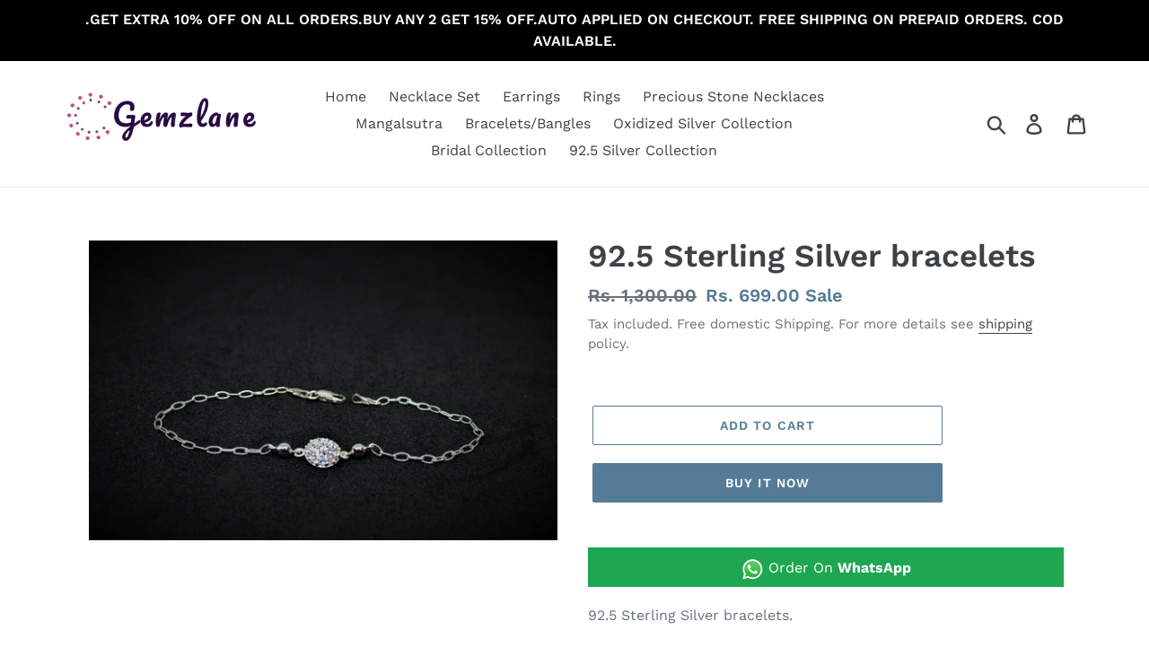

--- FILE ---
content_type: text/javascript
request_url: https://www.gemzlane.in/cdn/shop/t/1/assets/booster-page-speed-optimizer.js?v=116306348679527292151569988488
body_size: 9
content:
/*! instant.page v1.2.2 - (C) 2019 Alexandre Dieulot - https://instant.page/license */let urlToPreload,mouseoverTimer,lastTouchTimestamp;const prefetcher=document.createElement("link"),isSupported=prefetcher.relList&&prefetcher.relList.supports&&prefetcher.relList.supports("prefetch"),isDataSaverEnabled=navigator.connection&&navigator.connection.saveData,allowQueryString="instantAllowQueryString"in document.body.dataset,allowExternalLinks="instantAllowExternalLinks"in document.body.dataset;if(isSupported&&!isDataSaverEnabled){prefetcher.rel="prefetch",document.head.appendChild(prefetcher);const eventListenersOptions={capture:!0,passive:!0};document.addEventListener("touchstart",touchstartListener,eventListenersOptions),document.addEventListener("mouseover",mouseoverListener,eventListenersOptions)}function touchstartListener(event){lastTouchTimestamp=performance.now();const linkElement=event.target.closest("a");isPreloadable(linkElement)&&(linkElement.addEventListener("touchcancel",touchendAndTouchcancelListener,{passive:!0}),linkElement.addEventListener("touchend",touchendAndTouchcancelListener,{passive:!0}),urlToPreload=linkElement.href,preload(linkElement.href))}function touchendAndTouchcancelListener(){urlToPreload=void 0,stopPreloading()}function mouseoverListener(event){if(performance.now()-lastTouchTimestamp<1100)return;const linkElement=event.target.closest("a");isPreloadable(linkElement)&&(linkElement.addEventListener("mouseout",mouseoutListener,{passive:!0}),urlToPreload=linkElement.href,mouseoverTimer=setTimeout(()=>{preload(linkElement.href),mouseoverTimer=void 0},65))}function mouseoutListener(event){event.relatedTarget&&event.target.closest("a")==event.relatedTarget.closest("a")||(mouseoverTimer?(clearTimeout(mouseoverTimer),mouseoverTimer=void 0):(urlToPreload=void 0,stopPreloading()))}function isPreloadable(linkElement){if(!linkElement||!linkElement.href||urlToPreload==linkElement.href)return;const preloadLocation=new URL(linkElement.href);if(!(!allowExternalLinks&&preloadLocation.origin!=location.origin&&!("instant"in linkElement.dataset))&&["http:","https:"].includes(preloadLocation.protocol)&&!(preloadLocation.protocol=="http:"&&location.protocol=="https:")&&!(!allowQueryString&&preloadLocation.search&&!("instant"in linkElement.dataset))&&!(preloadLocation.hash&&preloadLocation.pathname+preloadLocation.search==location.pathname+location.search)&&!("noInstant"in linkElement.dataset))return!0}function preload(url){prefetcher.href=url}function stopPreloading(){prefetcher.removeAttribute("href")}
//# sourceMappingURL=/cdn/shop/t/1/assets/booster-page-speed-optimizer.js.map?v=116306348679527292151569988488
